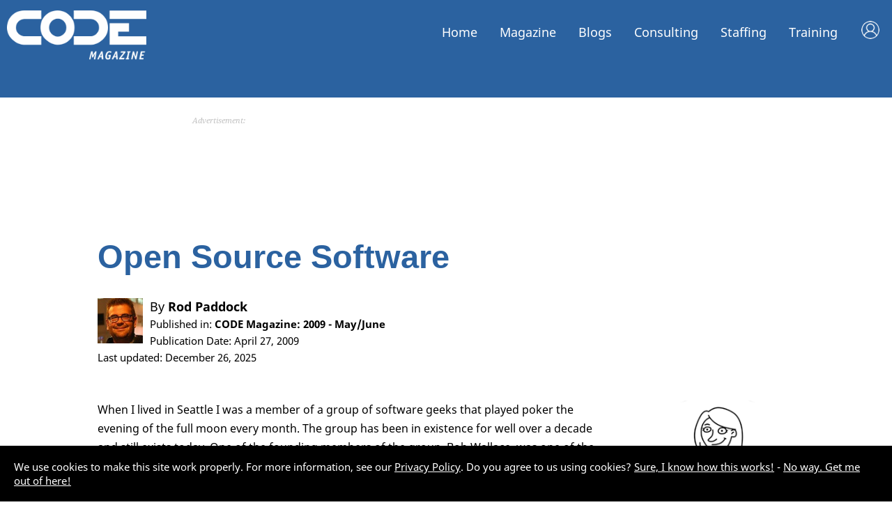

--- FILE ---
content_type: text/html; charset=utf-8
request_url: https://www.codemag.com/Article/0906011/Open-Source-Software
body_size: 17031
content:

<!DOCTYPE html>
 <html lang="en-us" xmlns="http://www.w3.org/1999/xhtml">
<head>
    <meta name="viewport" content="width=device-width, initial-scale=1, user-scalable=yes">
    <meta charset="utf-8" />
    <title>Open Source Software</title>
    <link rel="shortcut icon" type="image/x-icon" href="/images/CodeIcon.png" />
    <link href="https://fonts.googleapis.com/css?family=Source+Serif+Pro:400,600,700&amp;display=swap&amp;subset=latin-ext" rel="stylesheet">
    <link type="text/css" rel="stylesheet" href="https://fast.fonts.net/cssapi/70f13e4f-a7d3-4a3c-ad72-0de102650ef0.css">
    <meta property="fb:app_id" content="225285904297383" />

    <meta name="Description" content="Rod Paddock&#x27;s May/June 2009 Editorial article." />
    <meta name="Keywords" content="Editorials, Opinion, Opinions, Open Source" />
    <meta name="Author" content="CODE Magazine, EPS Software Corp., &lt;a href=&quot;/People/Bio/Rod.Paddock&quot;&gt;Rod Paddock&lt;/a&gt;" />
    <meta name="Robots" content="all" />

<meta property="og:site_name" content="CODE" />
<meta property="og:title" content="Open Source Software" />
<meta property="og:description" content="Rod Paddock&#39;s May/June 2009 Editorial article." />
<meta property="og:site_name" content="CODE" />
<meta property="og:url" content="/Article/0906011/Open-Source-Software" />
<meta property="og:type" content="website" />
<meta property="twitter:card" content="summary_large_image" />
<meta property="twitter:title" content="Open Source Software" />
<meta property="twitter:description" content="Rod Paddock&#39;s May/June 2009 Editorial article." />
<meta property="twitter:site" content="@codemagazine" />

    <link rel="publisher" href="https://plus.google.com/103030867107221566748/" />

    <!-- Google tag (gtag.js) -->
    <script async src="https://www.googletagmanager.com/gtag/js?id=UA-44188652-1"></script>

    <script>window.dataLayer = window.dataLayer || []; function gtag() { dataLayer.push(arguments); } gtag('js', new Date()); gtag('config', 'UA-44188652-1');</script>
    

    <link href="/Content/Reset.css" type="text/css" rel="stylesheet" />
    <link href="/Content/2021/MicroFormats.css" type="text/css" rel="stylesheet" />
    <link href="/Content/2021/Default.css" type="text/css" rel="stylesheet" />
    <link href="/Content/2021/Desktop.css" type="text/css" rel="stylesheet" />
    <link href="/Content/2021/Fonts.css" type="text/css" rel="stylesheet" />

    <link href="/scripts/fontawesome-free-5.0.3/web-fonts-with-css/css/fontawesome-all.css" rel="stylesheet" type="text/css" />
    <link href="/content/viewstyles/mycode/login.css" rel="stylesheet" />
    
    
    <style>
        .areaForeground { color: black; } .areaBackground { background: black; } a.areaLink { color: black; } a.areaLink:hover { color: black; } a.areaLink:active { color: black; } a.areaLink:visited { color: black; }

        .headerImageNormal.accentColor {
        }
        .headerImageWhite.accentColor {
            display: none;
        }
    </style>

    
    
    <link href="/Content/ViewStyles/Article/ShowArticle.css" type="text/css" rel="stylesheet">
    <link href="/Scripts/highlightjs/styles/kavadocs.css" type="text/css" rel="stylesheet">
    <style>
        .articleHeaderLargeImage {
            width: 100%;
            margin-bottom: 100px;
        }

        .articleHeaderWideImage {
            width: 100%;
            margin-bottom: 70px;
            display: none;
        }

        .articleHeaderSmallImage {
            width: 100%;
            margin-bottom: 70px;
            display: none;
        }

        @media only screen and (min-width: 1000px) {
            .articleHeaderLargeImage {
                display: none;
            }

            .articleHeaderWideImage {
                display: block;
            }
        }

        @media only screen and (max-width: 800px) {
            .articleHeaderLargeImage {
                display: none;
            }

            .articleHeaderSmallImage {
                display: block;
            }
        }

        .ai-explanation {
            background: #eeeeee;
            padding: 10px 30px 10px 20px;
            margin-bottom: 50px;
            border-Left: 5px solid #2B62A0;
            text-align: left;
        }
            .ai-explanation p {
                text-align: left !important;
            }

        .ai-explanation h2 {
            margin-top: 25px;
        }

            .ai-explanation-prompt {
                background-color: white;
                overflow-wrap: normal;
                padding: 8px 20px 8px 8px;
                font-family: monospace;
                border-radius: 5px;
                word-wrap: normal;
                text-align: left;
                line-height: 1.3em;
                font-size: .9em;
                text-wrap-mode: wrap;
            }

            .ai-explanation a, .ai-explanation a:hover, .ai-explanation a:active, .ai-explanation a:visited {
                color: #2B62A0;
            }

        .ai-author {
            background-color: #2B62A0;
            color: white;
            border-radius: 4px;
            font-weight: bold;
            padding: 7px 10px;
            font-size: 1.2em;
            margin-bottom: 10px;
            float: left;
        }
            .ai-author a, .ai-author a:hover, .ai-author a:active, .ai-author a:visited {
                color: white;
                text-decoration: underline;
            }

        h1, h2, h3, h4, h5 {
            color: #2B62A0;
        }
        a.areaLink {
            color: #2B62A0;
        }
        a.areaLink:visited {
            color: #2B62A0;
        }
        figure {
            color: #2B62A0;
        }
        #contentColumnSingle .article-tables table th {
            background-color: #2B62A0;
        }
        #contentColumnSingle .article-listings h1 {
            background-color: #2B62A0;
        }
        #contentColumnSingle .article-tables h1 {
            color: #2B62A0;
        }
        .article-pullquote {
            background: #2B62A0;
        }
        .article-pullquote-arrow {
            background-image: url("/Images/Styles/SpeechBubbleArrow_8_57_129.png");
        }
        .side-info h1 {
            color: #2B62A0;
        }
        .side-info h2 {
            color: #2B62A0;
        }
        .tech-list li {
            background-color: #2B62A0;
        }
        #menu ul li.magazineMenuSelected a {
            border-bottom: 3px solid #2B62A0;
        }
        .download1ColumnButton {
            display: none;
        }
        .codeDownloadButton {
            color: white;
            background: #2B62A0;
            padding: 10px;
            margin-bottom: 50px;
            font-size: 1.5em;
        }
        .codeDownloadButton a {
            color: white;
            text-decoration: none;
        }
        .codeDownloadButton a:hover {
            color: white;
            text-decoration: none;
        }
        .codeDownloadButton a:visited {
            color: white;
            text-decoration: none;
        }

        code {
            background: #f4f4f4;
            -ms-border-radius: 5px;
            border-radius: 5px;
            border: 1px solid #e7e7e7;
            padding: 1px 3px;
        }

        h4 {
            font-size: 1.2em;
            line-height: 1.2em;
        }

        #contentColumnSingle blockquote p {
            margin-left: 0;
            border-left: none;
            background-color: transparent;
            padding: 0;
            margin-right: 0;
            margin-bottom: 0;
        }

        #contentColumnSingle blockquote {
            margin-right: 20px;
            border-left-color: #2B62A0;
        }

        h1.author-name a {
            color: #2B62A0;
        }
        .author-by-line {
            text-align: left;
        }
        .author-by-line a {
            color: black;
        }
        .author-by-line-name {
            font-size: 1.2em;
        }
        .author-by-line img {
            height: 65px;
            float: left;
            margin-right: 10px;
        }
        aside h1 {
            font-size: 1.8em !important;
            margin-top: 60px !important;
        }
        aside h2 {
            font-size: 1.4em !important;
        }
        aside h1:first-child {
            margin-top: 20px !important;
        }
        aside p:last-child {
            margin-bottom: 100px !important;
        }

        .article-body aside {
            background-color: #f4f4f4;
            padding: 10px 20px;
        }
        #contentColumnSingle .article-body aside p {
            text-align: left !import;
        }
        #contentColumnSingle .article-body aside p:last-child {
            margin-bottom: 20px !important;
        }

        .headerImageNormal.accentColor { display: none !important; }
        .headerImageWhite.accentColor { display: block !important; }

        #menu.accentColor > ul > li > a {
            color: white !important;
        }
        #menu.accentColor ul li.magazineMenuSelected a {
            border-bottom: 3px solid #2B62A0;
        }

        #header.accentColor {
            color: white !important;
            background-color: #2B62A0 !important;
        }

        .accentColor {
            color: white !important;
            background-color: #2B62A0 !important;
        }


                h1.title {
            font-family: "Segoe UI", "Helvetica Neue", Helvetica, Arial, Verdana, sans-serif;
            font-weight: 600;
        }
        .article-body h1 {
            font-family: "Segoe UI", "Helvetica Neue", Helvetica, Arial, Verdana, sans-serif;
            font-weight: 600;
        }
        .article-body h2 {
            font-family: "Segoe UI", "Helvetica Neue", Helvetica, Arial, Verdana, sans-serif;
            font-weight: 600;
        }
        .article-body h3 {
            font-family: "Segoe UI", "Helvetica Neue", Helvetica, Arial, Verdana, sans-serif;
            font-weight: 600;
        }
        
        @media only screen and (max-width : 1000px) {
            .download1ColumnButton {
                display: block;
            }
        }

    </style>

    <script src="https://code.jquery.com/jquery-3.7.1.min.js"></script>
    <script src="https://cdnjs.cloudflare.com/ajax/libs/jquery-unobtrusive-ajax/3.2.6/jquery.unobtrusive-ajax.min.js"></script>
    <script src="https://cdnjs.cloudflare.com/ajax/libs/jquery-validate/1.20.1/jquery.validate.min.js"></script>
    <script src="https://cdnjs.cloudflare.com/ajax/libs/jquery-validation-unobtrusive/4.0.0/jquery.validate.unobtrusive.min.js"></script>

    <script src="/Scripts/jquery/jquery.popupWindow.js" type="text/javascript"></script>
    <script src="/Scripts/Shared/Menu.js" type="text/javascript"></script>
    <script src="/Scripts/Ads/Ads.js" type="text/javascript"></script>
    <script language="javascript" type="text/javascript">
        var _gaq = _gaq || [];
        _gaq.push(['_setAccount', 'UA-44188652-1']);
        _gaq.push(['_trackPageview']);

        (function () {
            var ga = document.createElement('script'); ga.type = 'text/javascript'; ga.async = true;
            ga.src = ('https:' == document.location.protocol ? 'https://ssl' : 'http://www') + '.google-analytics.com/ga.js';
            var s = document.getElementsByTagName('script')[0]; s.parentNode.insertBefore(ga, s);
        })();
    </script>

    <script type="text/javascript" src="/Scripts/Default.js?v=20260123185241"></script>

    <!-- JD: 2/26/2018:  CrazyEgg Heatmap code -->
    <!--<script type="text/javascript" src="https://script.crazyegg.com/pages/scripts/0073/6756.js" async="async"></script>-->
    <!--------------------------------------- --->

    <link rel="stylesheet" href="https://use.fontawesome.com/releases/v5.7.2/css/all.css" integrity="sha384-fnmOCqbTlWIlj8LyTjo7mOUStjsKC4pOpQbqyi7RrhN7udi9RwhKkMHpvLbHG9Sr" crossorigin="anonymous">
    <link rel="stylesheet" href="https://use.fontawesome.com/releases/v5.7.2/css/all.css" integrity="sha384-fnmOCqbTlWIlj8LyTjo7mOUStjsKC4pOpQbqyi7RrhN7udi9RwhKkMHpvLbHG9Sr" crossorigin="anonymous">

    <script src="https://unpkg.com/vue@3/dist/vue.global.prod.js"></script>
    
    
    <script src="/scripts/highlightjs/highlight.pack.js"></script>
    <script src="//cdnjs.cloudflare.com/ajax/libs/highlight.js/9.4.0/languages/go.min.js"></script>


    <script language="javascript" type="text/javascript">
        $(function () {
            // Saving some configuration in local storage
            userSettings = {
                //themeColorCss: '',
                syntaxHighlightCss: '',

                save: function userData_save() {
                    if (localStorage)
                        localStorage.setItem('CodemagUserSettings', JSON.stringify(userSettings));
                },
                load: function userData_load() {
                    if (!localStorage)
                        return;
                    var data = localStorage.getItem('CodemagUserSettings');
                    if (data) {
                        try {
                            data = JSON.parse(data);
                            $.extend(userSettings, data);
                        }
                        catch (ex) { localStorage.removeItem('CodemagUserSettings') };
                    }
                    userSettings.refreshTargets();
                },
                refreshTargets: function userData_refresh() {
                    //if (userSettings.themeColorCss.length > 0) {
                    //    $('#themeColorSelector option').removeAttr('selected');
                    //    var $selectedOption = $('#themeColorSelector option[value="'+userSettings.themeColorCss+'"]');
                    //    if ($selectedOption.length > 0) {
                    //        $selectedOption.attr('selected','');
                    //        setTimeout(function() {
                    //            $selectedOption.trigger('change');
                    //        });
                    //    }
                    //}
                    if (userSettings.syntaxHighlightCss.length > 0) {
                        $('#syntaxThemeSelector option').removeAttr('selected');
                        var $selectedOption2 = $('#syntaxThemeSelector option[value="' + userSettings.syntaxHighlightCss + '"]');
                        if ($selectedOption2.length > 0) {
                            $selectedOption2.attr('selected', '');
                            setTimeout(function () {
                                $selectedOption2.trigger('change');
                            });
                        }
                    }
                }
            };

            // Making sure all links within the article open in a new tab
            $('article a').attr('target', '_blank');

            // Adding a copy button to listings
            var listingHeadings = $('h4.code-listing');
            for (var headingCounter = 0; headingCounter < listingHeadings.length; headingCounter++) {
                var heading = $(listingHeadings[headingCounter]);
                heading.prepend('<div class="copy-button"><i class="far fa-copy" alt="Copy"></i></div>');
            }

            // Adding copy button to snippets
            var snippets = $('pre.code-snippet');
            for (var snippetCounter = 0; snippetCounter < snippets.length; snippetCounter++) {
                var snippet = $(snippets[snippetCounter]);
                snippet.prepend('<h4 class="code-snippet"> <div class="copy-button"><i class="far fa-copy" alt="Copy"></i></div></h4>');
            }

            // Making sure the copy buttons work
            $('.copy-button').on('click',
                function () {
                    var button = $(this);
                    var icons = button.find("i");
                    var heading = button.parent();
                    var pre = heading.next();
                    var $temp = $("<textarea>");
                    $("body").append($temp);
                    $temp.val(pre.text()).select();
                    document.execCommand("copy");
                    $temp.remove();
                    icons.removeClass('far');
                    icons.removeClass('fa-copy');
                    icons.addClass('fas');
                    icons.addClass('fa-check-circle');
                    icons.css('color', 'green');
                    setTimeout(function () {
                        icons.removeClass('fas');
                        icons.removeClass('fa-check-circle');
                        icons.addClass('far');
                        icons.addClass('fa-copy');
                        icons.css('color', '');
                    }, 3000);
                });

            // Making sure code isn't shown too tall
            var codeBlocks = $('code');
            for (var blockCounter = 0; blockCounter < codeBlocks.length; blockCounter++) {
                var codeBlock = $(codeBlocks[blockCounter]);
                if (codeBlock.height() > 430) {
                    codeBlock.css('max-height', '400px');
                    var previous = codeBlock.prev();
                    if (previous.length > 0 && previous[0].localName == 'h4') {
                        // This is a snippet
                        var h4b = $(codeBlock.prev()[0]).find('div');
                        h4b.before('<div class="more-button"><i class="fas fa-angle-double-down" alt="Expand"></i></div><div class="less-button" style="display: none;"><i class="fas fa-angle-double-up" alt="Show less"></i></div>');
                    } else if (codeBlock.parent()[0].localName == "pre") {
                        // This is a listing
                        var h4a = $(codeBlock.parent()[0]).prev();
                        h4a.prepend('<div class="more-button"><i class="fas fa-angle-double-down" alt="Expand"></i></div><div class="less-button" style="display: none;"><i class="fas fa-angle-double-up" alt="Show less"></i></div>');
                    }
                }
            }

            $('.more-button').on('click',
                function () {
                    var button = $(this);
                    var heading = button.parent();
                    var pre = heading.next();
                    var code = pre.find('code');
                    if (code.length < 1) {
                        code = pre.parent().find('code');
                    }
                    code.css('max-height', '1000000px');
                    button.hide();
                    button.next().show();
                });
            $('.less-button').on('click',
                function () {
                    var button = $(this);
                    var heading = button.parent();
                    var pre = heading.next();
                    var code = pre.find('code');
                    if (code.length < 1) {
                        code = pre.parent().find('code');
                    }
                    code.css('max-height', '400px');
                    button.hide();
                    button.prev().show();
                });

            // Making the code snippets look pretty
            $('pre code')
                .each(function (i, block) {
                    hljs.highlightBlock(block);
                });
            if ($('pre code').length > 0) {
                var themeSelectorContainer = $('#syntaxThemeSelectorContainer');
                if (themeSelectorContainer.length > 0) {
                    themeSelectorContainer.css('display', '');
                }
                $('#syntaxThemeSelector').change(function () {
                    // First, we disable all color CSS links
                    var selectedValue = $('#syntaxThemeSelector option:selected').val();
                    userSettings.syntaxHighlightCss = selectedValue;
                    userSettings.save();
                    $('#syntaxThemeSelector option').each(function () {
                        var cssUrl = $(this).val();
                        var existingLinks = $("link[href='" + cssUrl + "']");
                        if (existingLinks.length > 0) {
                            existingLinks[0].disabled = selectedValue != cssUrl;
                        }
                    });

                    // Then, we either load or enable the selected one
                    $('#syntaxThemeSelector option:selected').each(function () {
                        var cssUrl = $(this).val();
                        var existingLinks = $("link[href='" + cssUrl + "']");
                        if (existingLinks.length == 0) {
                            $('head').append('<link rel="stylesheet" href="' + cssUrl + '" type="text/css" />');
                        }
                    });
                });
            }

            // Adding a bunch of additional formatting to article sections
            $('<p class="article-pullquote-arrow"></p>').insertAfter('.article-pullquote');
            $('figcaption').html(function (i, html) {
                return html.replace(/(\w+\s\w+)/, '<b>$1</b>');
            });
            $('.article-listings h1').html(function (i, html) {
                return html.replace(/(\w+\s\w+)/, '<b>$1</b>');
            });
            $('.article-tables h1').html(function (i, html) {
                return html.replace(/(\w+\s\w+)/, '<b>$1</b>');
            });

            //$('#largerText').click(function() {
            //    $('.article-body').css('font-size','2em');
            //});

            // Serving up some ads
            var adIndex = 0;
            var firstAdPass = true;
            var ads = [
                { nameFirst: 'Magazine_Article_Rectangle_First', nameSubsequent: 'Magazine_Article_Rectangle_Subsequent', sizes: [[300, 250], [336, 280]], cssClass: 'rectangle-ad' },
                { nameFirst: 'Magazine_Article_Banner_First', nameSubsequent: 'Magazine_Article_Banner_Subsequent', sizes: [468, 60], cssClass: 'banner-ad' }
            ];
            var childIndex = 3;
            var paragraphsBetweenAds = 20;
            var totalParagraphs = $('div.article-body p').length;
            if (totalParagraphs > 100) paragraphsBetweenAds = 30;
            //else if (totalParagraphs > 90) paragraphsBetweenAds = 16;
            //else if (totalParagraphs > 80) paragraphsBetweenAds = 15;
            //else if (totalParagraphs > 70) paragraphsBetweenAds = 14;

            for (var counter = 0; counter < 1000; counter++) {
                var set = $('div.article-body p:nth-of-type(' + childIndex + ')');
                if (set == undefined) break;
                if (set.length < 1) break;

                if (set[0].className == '') {
                    var previousSet = set.prev();
                    var previousIsOk = false;
                    if (previousSet.length > 0) {
                        if (previousSet[0].localName == 'p') {
                            previousIsOk = true;
                        }
                    }
                    var nextIsOk = false;
                    if (previousIsOk) {
                        var nextSet = set.next();
                        if (nextSet.length > 0) {
                            var nextSet2 = nextSet.next();
                            if (nextSet2.length > 0) {
                                var elementName = nextSet[0].localName;
                                if ((elementName == 'p' && nextSet[0].className == '') || elementName == 'h1' || elementName == 'h2' || elementName == 'h3') {
                                    nextIsOk = true;
                                }
                            }
                        }
                    }
                    if (!previousIsOk || !nextIsOk) {
                        childIndex++;
                    } else {
                        if (firstAdPass) {
                            DisplaySelfRefreshingDoubleClickAd(set, ads[adIndex].nameFirst, ads[adIndex].sizes, 'Advertisement', 'after', ads[adIndex].cssClass);
                        } else {
                            DisplaySelfRefreshingDoubleClickAd(set, ads[adIndex].nameSubsequent, ads[adIndex].sizes, 'Advertisement', 'after', ads[adIndex].cssClass);
                        }
                        childIndex += paragraphsBetweenAds;
                        adIndex++;
                        if (adIndex >= ads.length) {
                            firstAdPass = false;
                            adIndex = 0;
                        }
                    }
                } else {
                    childIndex++;
                }
            }

            userSettings.load();

        });
    </script>

</head>
<body>
    <!--
       _____ ____  ____  ______   __  ___                        _
      / ____/ __ \/ __ \/ ____/  /  |/  /___ _____ _____ _____  (_)___  ___
     / /   / / / / / / / __/    / /|_/ / __ `/ __ `/ __ `/_  / / / __ \/ _ \
    / /___/ /_/ / /_/ / /___   / /  / / /_/ / /_/ / /_/ / / /_/ / / / /  __/
    \____/\____/_____/_____/  /_/  /_/\__,_/\__, /\__,_/ /___/_/_/ /_/\___/
                                           /____/

    Hi there! You guessed right, we have the obligatory
    source code job application message for everyone
    brave enough to hit that inspect button. Now go ahead
    and take a look at what's going on here and then head
    over to https://www.codemag.com/jobs to get in touch!

    Also, here is a free subscription link for CODE Magazine:
    https://www.codemag.com/subscribe/hacker

    See you soon,
    your CODE team
    -->
    <div id="mobileMenu">
        <ul><li class="neutralMenu"><a href="/">Home</a><div class="mobileMenuExpandCollapse" onclick="javascript:toggleMobileSubMenu('menuContainer1', this)"></div><div class="subMenu article" style="display: none;" id="menuContainer1"><div class="subMenu article"><ul><li><a class="areaLink" href="/">CODE Home</a></li><li><a class="areaLink" href="/About">About Us</a></li><li><a class="areaLink" href="/videos/Index">Videos</a></li><li><a class="areaLink" href="/Press">Press Releases</a></li><li><a class="areaLink" href="/People">People</a></li><li><a class="areaLink" href="/Jobs">Careers</a></li><li><a class="areaLink" href="/Home/Privacy">Privacy Policy</a></li><li><a class="areaLink" href="/contact">Contact Us</a></li></ul></div></li><li class="magazineMenuSelected"><a href="/magazine">Magazine</a><div class="mobileMenuExpandCollapse" onclick="javascript:toggleMobileSubMenu('menuContainer2', this)"></div><div class="subMenu" style="display: none;" id="menuContainer2"><ul><li><a class="areaLink" href="/Magazine">Magazine Home</a></li><li><a class="areaLink" href="/Magazine/Focus">CODE Focus Magazine</a></li><li><a class="areaLink" href="/Magazine/AllIssues">All Issues</a></li><li><a class="areaLink" href="/Magazine/Subscribe">Subscribe</a></li><li><a class="areaLink" href="/mobile">Mobile</a></li><li><a class="areaLink" href="/My/Magazines">My (Digital) Magazines</a></li><li><a class="areaLink" href="/My/Fulfillment">Where is my Magazine?</a></li><li><a class="areaLink" href="/My">My Subscriber Account</a></li><li><a class="areaLink" href="/Advertise">Advertise</a></li><li><a class="areaLink" href="/Write">Write</a></li></ul></div></li><li class="magazineMenu"><a href="/Blog">Blogs</a><div class="mobileMenuExpandCollapse" onclick="javascript:toggleMobileSubMenu('menuContainer3', this)"></div><div class="subMenu" style="display: none;" id="menuContainer3"><ul><li><a class="areaLink" href="/Blog">CODE Blogs Home</a></li><li><a class="areaLink" href="/blog/AI">The CODE AI Blog</a></li><li><a class="areaLink" href="/blog/AIPractitioner">The AI Practitioner&#x27;s View Blog</a></li><li><a class="areaLink" href="/blog/Fabric-Intelligence">CODE Fabric Intelligence Blog</a></li></ul></div></li><li class="consultingMenu"><a href="/consulting">Consulting</a><div class="mobileMenuExpandCollapse" onclick="javascript:toggleMobileSubMenu('menuContainer3', this)"></div><div class="subMenu" style="display: none;" id="menuContainer3"><ul><li><a class="areaLink" href="/Consulting">Consulting Home</a></li><li><a class="areaLink" href="/Consulting/Services">Services &amp; Technologies</a></li><li><a class="areaLink" href="/AI">Artificial Intelligence (AI)</a></li><li><a class="areaLink" href="/AISuccess">AI Success Accelerators</a></li><li><a class="areaLink" href="/Cloud">Cloud Adoption &amp; Development</a></li><li><a class="areaLink" href="/CustomAppDev">Custom Application Development</a></li><li><a class="areaLink" href="/ExecutiveBriefing">Executive Briefing (AI)</a></li><li><a class="areaLink" href="/LowCodeNoCode">Low-Code/No-Code</a></li><li><a class="areaLink" href="/Security">Cyber Security</a></li><li><a class="areaLink" href="/copilot">Copilots in Your Apps!</a></li><li><a class="areaLink" href="/ProjectRescue">Project Rescue</a></li><li><a class="areaLink" href="/Labs">CODE Labs</a></li><li><a class="areaLink" href="/ai-docs">Business Document Copilot</a></li><li><a class="areaLink" href="/Legacy">Legacy Conversion and Maintenance</a></li><li><a class="areaLink" href="/OneHourConsulting">Free Hour of Consulting</a></li><li><a class="areaLink" href="/VFPConversion">VFP Conversion</a></li><li><a class="areaLink" href="/Energy">Energy Software</a></li><li><a class="areaLink" href="/contact">Contact Us</a></li></ul></div></li><li class="staffingMenu"><a href="/staffing">Staffing</a><div class="mobileMenuExpandCollapse" onclick="javascript:toggleMobileSubMenu('menuContainer4', this)"></div><div class="subMenu" style="display: none;" id="menuContainer4"><ul><li><a class="areaLink" href="/Staffing">Staffing Home</a></li><li><a class="areaLink" href="/Staffing/Services">Our Services</a></li><li><a class="areaLink" href="/Staffing/About">About Us</a></li><li><a class="areaLink" href="/Staffing/Careers">Careers</a></li></ul></div></li><li class="trainingMenu"><a href="/training">Training</a><div class="mobileMenuExpandCollapse" onclick="javascript:toggleMobileSubMenu('menuContainer5', this)"></div><div class="subMenu" style="display: none;" id="menuContainer5"><ul><li><a class="areaLink" href="/Training">Training Home</a></li><li><a class="areaLink" href="/StateOfAI">State of AI</a></li><li><a class="areaLink" href="/CodePresents">CODE Presents</a></li><li><a class="areaLink" href="/StateOfDotNet">State of .NET</a></li><li><a class="areaLink" href="/Training">Classes</a></li><li><a class="areaLink" href="/Training/Mentoring">Mentoring</a></li><li><a class="areaLink" href="/Lunch">Lunch with CODE</a></li></ul></div></li></ul>
    </div>
    <div id="header" class="headerLarge accentColor">
        <div id="logo">
            <img class="headerImageNormal accentColor" src="/Images/Logos/CODEMagazine_Small.png" /><img class="headerImageWhite accentColor" src="/Images/Logos/CODEMagazine_White_Small.png" /><br />

<script src="/app/library/localization/cf.localization.js"></script>

<div id="toaster"></div>
<div id="my-login" >
    <div style="display:none" v-show="isLoading" class="my-spa-loading"></div>
</div>

<script type="module">
    import apptoast from '/app/toaster.js'
    const { createApp } = Vue;
    createApp(apptoast).mount('#toaster');
</script>
<script type="module">
    import applogin from '/app/my-login.js'
    const { createApp } = Vue;
    createApp(applogin).mount('#my-login');
</script>        </div>
        <div id="menu" class="accentColor">
            <ul><li class="neutralMenu"><a href="/">Home</a><div class="subMenu article" id="menuContainer1"><div class="subMenu article"><ul><li><a class="areaLink" href="/">CODE Home</a></li><li><a class="areaLink" href="/About">About Us</a></li><li><a class="areaLink" href="/videos/Index">Videos</a></li><li><a class="areaLink" href="/Press">Press Releases</a></li><li><a class="areaLink" href="/People">People</a></li><li><a class="areaLink" href="/Jobs">Careers</a></li><li><a class="areaLink" href="/Home/Privacy">Privacy Policy</a></li><li><a class="areaLink" href="/contact">Contact Us</a></li></ul></div></li><li class="magazineMenuSelected"><a href="/magazine">Magazine</a><div class="subMenu" id="menuContainer2"><ul><li><a class="areaLink" href="/Magazine">Magazine Home</a></li><li><a class="areaLink" href="/Magazine/Focus">CODE Focus Magazine</a></li><li><a class="areaLink" href="/Magazine/AllIssues">All Issues</a></li><li><a class="areaLink" href="/Magazine/Subscribe">Subscribe</a></li><li><a class="areaLink" href="/mobile">Mobile</a></li><li><a class="areaLink" href="/My/Magazines">My (Digital) Magazines</a></li><li><a class="areaLink" href="/My/Fulfillment">Where is my Magazine?</a></li><li><a class="areaLink" href="/My">My Subscriber Account</a></li><li><a class="areaLink" href="/Advertise">Advertise</a></li><li><a class="areaLink" href="/Write">Write</a></li></ul></div></li><li class="magazineMenu"><a href="/Blog">Blogs</a><div class="subMenu" id="menuContainer3"><ul><li><a class="areaLink" href="/Blog">CODE Blogs Home</a></li><li><a class="areaLink" href="/blog/AI">The CODE AI Blog</a></li><li><a class="areaLink" href="/blog/AIPractitioner">The AI Practitioner&#x27;s View Blog</a></li><li><a class="areaLink" href="/blog/Fabric-Intelligence">CODE Fabric Intelligence Blog</a></li></ul></div></li><li class="consultingMenu"><a href="/consulting">Consulting</a><div class="subMenu" id="menuContainer3"><ul><li><a class="areaLink" href="/Consulting">Consulting Home</a></li><li><a class="areaLink" href="/Consulting/Services">Services &amp; Technologies</a></li><li><a class="areaLink" href="/AI">Artificial Intelligence (AI)</a></li><li><a class="areaLink" href="/AISuccess">AI Success Accelerators</a></li><li><a class="areaLink" href="/Cloud">Cloud Adoption &amp; Development</a></li><li><a class="areaLink" href="/CustomAppDev">Custom Application Development</a></li><li><a class="areaLink" href="/ExecutiveBriefing">Executive Briefing (AI)</a></li><li><a class="areaLink" href="/LowCodeNoCode">Low-Code/No-Code</a></li><li><a class="areaLink" href="/Security">Cyber Security</a></li><li><a class="areaLink" href="/copilot">Copilots in Your Apps!</a></li><li><a class="areaLink" href="/ProjectRescue">Project Rescue</a></li><li><a class="areaLink" href="/Labs">CODE Labs</a></li><li><a class="areaLink" href="/ai-docs">Business Document Copilot</a></li><li><a class="areaLink" href="/Legacy">Legacy Conversion and Maintenance</a></li><li><a class="areaLink" href="/OneHourConsulting">Free Hour of Consulting</a></li><li><a class="areaLink" href="/VFPConversion">VFP Conversion</a></li><li><a class="areaLink" href="/Energy">Energy Software</a></li><li><a class="areaLink" href="/contact">Contact Us</a></li></ul></div></li><li class="staffingMenu"><a href="/staffing">Staffing</a><div class="subMenu" id="menuContainer4"><ul><li><a class="areaLink" href="/Staffing">Staffing Home</a></li><li><a class="areaLink" href="/Staffing/Services">Our Services</a></li><li><a class="areaLink" href="/Staffing/About">About Us</a></li><li><a class="areaLink" href="/Staffing/Careers">Careers</a></li></ul></div></li><li class="trainingMenu"><a href="/training">Training</a><div class="subMenu" id="menuContainer5"><ul><li><a class="areaLink" href="/Training">Training Home</a></li><li><a class="areaLink" href="/StateOfAI">State of AI</a></li><li><a class="areaLink" href="/CodePresents">CODE Presents</a></li><li><a class="areaLink" href="/StateOfDotNet">State of .NET</a></li><li><a class="areaLink" href="/Training">Classes</a></li><li><a class="areaLink" href="/Training/Mentoring">Mentoring</a></li><li><a class="areaLink" href="/Lunch">Lunch with CODE</a></li></ul></div></li></ul>
        </div>
        <div id="mobileMenuIcon" class="accentColor"><i id="mobileMenuIcon" class="fas fa-bars fa-lg"></i></div>

    </div>
    

    <div id="page">
        <div id="main">
            




<div id="contentColumnSingle">
    <div class="advertisement leaderboard-ad" style="width: 728px; margin-left: auto; margin-right: auto;">
        Advertisement:
        <div id='div-gpt-ad-1378457852955-1' style='width:728px; height:90px;'>
            <script type="text/javascript">
                googletag.cmd.push(function () {
                    var slot1 = googletag.defineSlot("/36824843/Magazine_Article_Leaderboard_Top", [728, 90], "div-gpt-ad-1378457852955-1").addService(googletag.pubads());
                    googletag.enableServices();
                    googletag.display("div-gpt-ad-1378457852955-1");
                    setInterval(function () { googletag.pubads().refresh([slot1]); }, 3600000);
                });
            </script>
        </div>
    </div>


    <article>
        <h1 class="title">Open Source Software</h1>

            <p class="author-by-line">
                <img src="/Article/AuthorPhotoSmall/d8b32fa1-8e83-4c7d-ba65-ff498b4b1644" /><span class="author-by-line-name">By <b><a href="/People/Bio/Rod.Paddock">Rod Paddock</a></b></span><br />
                    <span>Published in: </span><b><a href="https://www.codemag.com/Magazine/Issue/edb7d052-d9aa-4755-85d4-548c35da2fe2">CODE Magazine: 2009 - May/June</a></b><br />
                    <span>Publication Date: April 27, 2009</span><br />
                        <span>Last updated: December 26, 2025</span>
            </p>
        <div class="download1ColumnButton" style="padding-top: 25px; padding-bottom: 25px;">
        </div>

        <div class="side-info">

            <p><a href="https://www.codemag.com/subscribe/freearticle6b1?utm_source=articleviewer&utm_medium=banner&utm_campaign=Article-Viewer-Free-Subs" /><img src="/images/Logos/DoodleFreeSubscriptionBanner.png" alt="CODE Magazine"></p>


            <div style="margin-bottom: 20px; overflow: no-display;">
                <div class="fb-share-button" style="float: left;" data-href="Microsoft.AspNetCore.Mvc.Routing.EndpointRoutingUrlHelper" data-type="button"></div>
                <div style="margin-left: 5px; margin-top: 0; float: left;">
                    <a href="https://twitter.com/share" class="twitter-share-button" data-via="codemagazine" data-count="none">Tweet</a>
                    <script>!function (d, s, id) { var js, fjs = d.getElementsByTagName(s)[0], p = /^http:/.test(d.location) ? 'http' : 'https'; if (!d.getElementById(id)) { js = d.createElement(s); js.id = id; js.src = p + '://platform.twitter.com/widgets.js'; fjs.parentNode.insertBefore(js, fjs); } }(document, 'script', 'twitter-wjs');</script>
                </div>
                <div style="margin-left: 5px; margin-top: 0; float: left;">
                    <script src="//platform.linkedin.com/in.js" type="text/javascript">lang: en_US</script>
                    <script type="IN/Share">
                    </script>
                </div>
                <div class="clearfix"></div>
            </div>


            <div id="syntaxThemeSelectorContainer" style="display: none;">
                Syntax Highlight Theme:<br />
                <select id="syntaxThemeSelector">
                    <option value="/scripts/highlightjs/styles/brown-paper.css">Brown Paper</option>
                    <option value="/scripts/highlightjs/styles/codepen-embed.css">Codepen Embed</option>
                    <option value="/scripts/highlightjs/styles/color-brewer.css">Color Brewer</option>
                    <option value="/scripts/highlightjs/styles/dracula.css">Dracula</option>
                    <option value="/scripts/highlightjs/styles/dark.css">Dark</option>
                    <option value="/scripts/highlightjs/styles/darkula.css">Darkula</option>
                    <option value="/scripts/highlightjs/styles/default.css">Default</option>
                    <option value="/scripts/highlightjs/styles/dracula.css">Dracula</option>
                    <option value="/scripts/highlightjs/styles/far.css">Far</option>
                    <option value="/scripts/highlightjs/styles/foundation.css">Foundation</option>
                    <option value="/scripts/highlightjs/styles/github.css">Github</option>
                    <option value="/scripts/highlightjs/styles/github-gist.css">Github Gist</option>
                    <option value="/scripts/highlightjs/styles/googlecode.css">GoogleCode</option>
                    <option value="/scripts/highlightjs/styles/grayscale.css">Grayscale</option>
                    <option value="/scripts/highlightjs/styles/idea.css">Idea</option>
                    <option value="/scripts/highlightjs/styles/ir-black.css">IR Black</option>
                    <option value="/scripts/highlightjs/styles/kavadocs.css">Kava Docs</option>
                    <option value="/scripts/highlightjs/styles/kavadocsdark.css" selected="selected">Kava Docs Dark</option>
                    <option value="/scripts/highlightjs/styles/kimbie.dark.css">Kimbie.Dark</option>
                    <option value="/scripts/highlightjs/styles/kimbie.light.css">Kimbie.Light</option>
                    <option value="/scripts/highlightjs/styles/magula.css">Magula</option>
                    <option value="/scripts/highlightjs/styles/mono-blue.css">Mono Blue</option>
                    <option value="/scripts/highlightjs/styles/monokai.css">Monokai</option>
                    <option value="/scripts/highlightjs/styles/monokai-sublime.css">Monokai Sublime</option>
                    <option value="/scripts/highlightjs/styles/obsidian.css">Obsidian</option>
                    <option value="/scripts/highlightjs/styles/paraiso-dark.css">Paraiso Dark</option>
                    <option value="/scripts/highlightjs/styles/paraiso-light.css">Paraiso Light</option>
                    <option value="/scripts/highlightjs/styles/railscasts.css">Rails Casts</option>
                    <option value="/scripts/highlightjs/styles/rainbow.css">Rainbow</option>
                    <option value="/scripts/highlightjs/styles/solarized-dark.css">Solarized Dark</option>
                    <option value="/scripts/highlightjs/styles/solarized-light.css">Solarized Light</option>
                    <option value="/scripts/highlightjs/styles/sunburst.css">Sunburst</option>
                    <option value="/scripts/highlightjs/styles/twilight.css">Twilight</option>
                    <option value="/scripts/highlightjs/styles/vs.css">VS</option>
                    <option value="/scripts/highlightjs/styles/vs2015.css">VS2015</option>
                    <option value="/scripts/highlightjs/styles/xcode.css">XCode</option>
                    <option value="/scripts/highlightjs/styles/zenburn.css">ZenBurn</option>
                </select>
            </div>



                <div>
                    <h2>Published in:</h2>
                    <a href="/Magazine/Issue/edb7d052-d9aa-4755-85d4-548c35da2fe2"><img src="/Magazine/CoverLarge/edb7d052-d9aa-4755-85d4-548c35da2fe2" /></a>
                </div>

                <div>
                    <h2>Filed under:</h2>
                    <ul class="tech-list">
                            <li><a href="/Magazine/ByCategory/Editorials">Editorials</a></li>
                            <li><a href="/Magazine/ByCategory/Opinion">Opinion</a></li>
                            <li><a href="/Magazine/ByCategory/Opinions">Opinions</a></li>
                            <li><a href="/Magazine/ByCategory/Open%20Source">Open Source</a></li>
                    </ul>
                    <div class="clearfix"></div>
                </div>

            <div class="advertisement skyscraper-ad">
                Advertisement:
                <div id='div-gpt-ad-1378457852954-1' style='width:160px; height:600px;'>
                    <script type="text/javascript">
                        googletag.cmd.push(function () {
                            var slot1 = googletag.defineSlot("/36824843/Magazine_Article_Skyscraper_Right", [160, 600], "div-gpt-ad-1378457852954-1").addService(googletag.pubads());
                            googletag.enableServices();
                            googletag.display("div-gpt-ad-1378457852954-1");
                            setInterval(function () { googletag.pubads().refresh([slot1]); }, 3600000);
                        });
                    </script>
                </div>
            </div>
        </div>

        <div class="article-body"><p>When I lived in Seattle I was a member of a group of software geeks that played poker the evening of the full moon every month. The group has been in existence for well over a decade and still exists today. One of the founding members of the group, Bob Wallace, was one of the original employees of Microsoft (you can see him in that old 70s disco-looking picture that many readers are familiar with) and he was one of the proponents of a movement known as shareware. In the early 80s, Bob and a number of software developers released applications like PC-File, PC-Talk, and in Bob's case, PC-Write, in trial form. These trial applications were functional enough that a user could get a feel for the product before actually purchasing it. Generally they were not time locked but had functionality that would be enabled should the user decide to buy. The &ldquo;share&rdquo; part of shareware allowed users to copy these applications for other users to try.</p>
<p>Around the same timeframe, Richard Stallman announced the GNU Project to promote the concept of free software. This free software would go one step further than just the release of compiled binaries. The GNU Project shared the source code as well. This was an almost unheard of concept back in the primordial ooze that was the early PC software business. This movement started with the goal of creating software development tools and finally in 1992 the movement came up with a full blown software kernel known as Linux.</p>
<h2 id="open-source-software-development-in-2009">Open Source Software Development in 2009</h2>
<p>Now in 2009 there are literally hundreds (if not thousands) of open source software projects ranging from operating systems (Linux), to Web application frameworks (Rails) and even .NET Web portals (DotNetNuke). The world of open source software couldn't be better.</p>
<p>This issue of <em>CODE Magazine</em> represents a small window into the world of open source applications that you may find valuable in your everyday development practices. Tom Opgenorth introduces Mono, which is an open source version of the .NET Framework and compilers that will run on multiple platforms including Windows, Linux, and OSX. Rick Strahl continues his article on jQuery, which has been adopted into Visual Studio by Microsoft. Alongside these articles you'll find articles on the open source ORM-NHibernate, the continuous integration server Hudson, and the IoC container, Castle Windsor.</p>
<p>I could have filled this issue with articles on tons of other high quality open source applications but we only have so many pages. The following table lists some of the other high quality open source projects you may want to consider:</p>
<h2 id="other-applications">Other Applications</h2>
<p>Other applications to consider (which we've discussed in <em>CODE Magazine</em>) include: NAnt (<a href="http://nant.sourceforge.net/">http://nant.sourceforge.net/</a>) a build tool, NUnit (<a href="http://www.nunit.org/index.php">http://www.nunit.org/index.php</a>) a testing framework, and Subversion (<a href="http://subversion.tigris.org/">http://subversion.tigris.org/</a>) a software source code control system.</p>
<p>Open source software has reached great heights and awareness among the software development community and the consumer community as well. One big benefit of open source software has been its competition with the closed source world. Applications like FireFox helped drive Microsoft to create Internet Explorer 7 and 8. Another example is the Web installer framework underneath Microsoft's Web App Gallery (<a href="http://www.microsoft.com/web/gallery/">http://www.microsoft.com/web/gallery/</a>). This installation tool reminds me a lot of the package managers found in Linux distributions. Some closed source companies are recognizing the value of open source. For the <em>CODE Magazine</em> audience, you can see the value that Microsoft puts on open source in different ways. Microsoft supports jQuery as a contributor and with full-fledged customer support. In addition, Microsoft released the AJAX Control Toolkit with full source code. These are just two areas where a history of closed source is becoming more open.</p>
<p>I hope you find some useful tools in this issue of <em>CODE Magazine</em> and hopefully it opens your eyes to the rich open source software landscape out there.</p>
<div class="article-tables">
<h1></h1><table><tr><th>            Product          </th><th>            URL          </th><th>            Description          </th></tr><tr><td>SharpZipLib</td><td><a href="http://www.icsharpcode.net/OpenSource/SharpZipLib/">http://www.icsharpcode.net/OpenSource/SharpZipLib/</a></td><td>SharpZiplib is an open source compression library that supports the Zip, Gzip, Tar and Bzip compression formats. </td></tr><tr><td>PDFSharp</td><td>http://pdfsharp.com/</td><td>PDFSharp is a library you can use to create or manipulate PDF documents from your applications. I like this library because it has a lot of similarities with the System.Drawing namespace.</td></tr><tr><td>DotNetNuke</td><td><a href="http://www.dotnetnuke.com/">http://www.dotnetnuke.com/</a> </td><td>DotNetNuke is an open source Web portal built on the .NET Framework. This project has a community that would rival any of the largest open source projects.</td></tr><tr><td>Blogengine.net</td><td><a href="http://www.dotnetblogengine.net/">http://www.dotnetblogengine.net/</a> </td><td>Blogengine.net is a small yet powerful blog engine. This application has a rich ecosystem including theme and extension developers.</td></tr><tr><td>Selenium</td><td>http://seleniumhq.org/ </td><td>Selenium is a great tool for automating the testing of Web applications.</td></tr></table>
</div>
</div>
    </article>

    <div class="side-info2" id="side-info2">

            <div>
                <h2>This article was filed under:</h2>
                <ul class="tech-list">
                        <li><a href="/Magazine/ByCategory/Editorials">Editorials</a></li>
                        <li><a href="/Magazine/ByCategory/Opinion">Opinion</a></li>
                        <li><a href="/Magazine/ByCategory/Opinions">Opinions</a></li>
                        <li><a href="/Magazine/ByCategory/Open%20Source">Open Source</a></li>
                </ul>
                <div class="clearfix"></div>
            </div>

            <div>
                <h2>This article was published in:</h2>
                <a href="/Magazine/Issue/edb7d052-d9aa-4755-85d4-548c35da2fe2"><img src="/Magazine/CoverLarge/edb7d052-d9aa-4755-85d4-548c35da2fe2" /></a>
            </div>
    </div>



    <div style="padding-top: 25px;">

                <a href="https://www.codemag.com/subscribe/freearticle6b1?utm_source=articleviewer&utm_medium=end_banner_c&utm_campaign=Article-Viewer-Free-Subs"><img style="text-align: center; max-width: 100%;" src="/Images/Banners/End of Article Banner v2.png" /></a>    </div>


    <div style="padding-top: 25px;">
        <h4>Have additional technical questions?</h4>
        <p style="margin-top: 10px;">Get help from the experts at <i>CODE Magazine</i> - sign up for our free hour of consulting!</p>
        <p>Contact CODE Consulting at <a href="mailto:techhelp@codemag.com">techhelp@codemag.com</a>.</p>
    </div>


</div>

<div class="clearfix"></div>
        </div>
        <footer class="backgroundWaves2">
            <div class="footerRoot">
                <div class="footerColumn">
                    <h1>Contact</h1>
                    <div class="vcard">
                        <!-- EPS company address using adr MicroFormat standard -->
                        <div class="adr">
                            <div class="street-address">6605 Cypresswood Dr.</div><br />
                            <div class="extended-address">Suite 425</div><br />
                            <span class="locality">Houston</span> <span class="region">TX</span> <span class="postal-code">77379</span><br />
                            <div class="country-name">USA</div>
                        </div>
                        <!-- Phone/fax in MicroFormat standard -->
                        <div class="tel"><i class="fas fa-phone"></i> <div class="type">Voice</div><div class="value">+1 (832) 717-4445</div></div><br />
                        <div class="email"><i class="fas fa-envelope"></i>  Email: <a class="email" href="mailto:info@codemag.com">info@codemag.com</a></div>
                    </div>

                        <div class="copyright"><i class="far fa-copyright"></i> 1993 - 2026 EPS Software Corp.</div>
                    <div class="privacyPolicyFooter"><a href="/Home/Privacy">Privacy Policy</a></div>
                </div>
                <div class="footerColumn siteMap">
                    <h1>Site Map</h1>
                    <h2><a href="/consulting">Consulting</a></h2><ul><li><a class="areaLink" href="/Consulting">Consulting Home</a></li><li><a class="areaLink" href="/Consulting/Services">Services &amp; Technologies</a></li><li><a class="areaLink" href="/AI">Artificial Intelligence (AI)</a></li><li><a class="areaLink" href="/AISuccess">AI Success Accelerators</a></li><li><a class="areaLink" href="/Cloud">Cloud Adoption &amp; Development</a></li><li><a class="areaLink" href="/CustomAppDev">Custom Application Development</a></li><li><a class="areaLink" href="/ExecutiveBriefing">Executive Briefing (AI)</a></li><li><a class="areaLink" href="/LowCodeNoCode">Low-Code/No-Code</a></li><li><a class="areaLink" href="/Security">Cyber Security</a></li><li><a class="areaLink" href="/copilot">Copilots in Your Apps!</a></li><li><a class="areaLink" href="/ProjectRescue">Project Rescue</a></li><li><a class="areaLink" href="/Labs">CODE Labs</a></li><li><a class="areaLink" href="/ai-docs">Business Document Copilot</a></li><li><a class="areaLink" href="/Legacy">Legacy Conversion and Maintenance</a></li><li><a class="areaLink" href="/OneHourConsulting">Free Hour of Consulting</a></li><li><a class="areaLink" href="/VFPConversion">VFP Conversion</a></li><li><a class="areaLink" href="/Energy">Energy Software</a></li><li><a class="areaLink" href="/contact">Contact Us</a></li></ul><h2><a href="/magazine">Magazine</a></h2><ul><li><a class="areaLink" href="/Magazine">Magazine Home</a></li><li><a class="areaLink" href="/Magazine/Focus">CODE Focus Magazine</a></li><li><a class="areaLink" href="/Magazine/AllIssues">All Issues</a></li><li><a class="areaLink" href="/Magazine/Subscribe">Subscribe</a></li><li><a class="areaLink" href="/mobile">Mobile</a></li><li><a class="areaLink" href="/My/Magazines">My (Digital) Magazines</a></li><li><a class="areaLink" href="/My/Fulfillment">Where is my Magazine?</a></li><li><a class="areaLink" href="/My">My Subscriber Account</a></li><li><a class="areaLink" href="/Advertise">Advertise</a></li><li><a class="areaLink" href="/Write">Write</a></li></ul><h2><a href="/framework">Framework</a></h2><ul><li><a class="areaLink" href="/Framework">Framework Home</a></li><li><a href="https://docs.codeframework.io" class="areaLink">Get Started & Documentation</a></li><li><a class="areaLink" href="/Framework/Download">Download</a></li><li><a class="areaLink" href="/Framework/Support">Support &amp; Services</a></li></ul>
                </div>
                <div class="footerColumn siteMap secondarySiteMapColumn">
                    <h2><a href="/training">Training</a></h2><ul><li><a class="areaLink" href="/Training">Training Home</a></li><li><a class="areaLink" href="/StateOfAI">State of AI</a></li><li><a class="areaLink" href="/CodePresents">CODE Presents</a></li><li><a class="areaLink" href="/StateOfDotNet">State of .NET</a></li><li><a class="areaLink" href="/Training">Classes</a></li><li><a class="areaLink" href="/Training/Mentoring">Mentoring</a></li><li><a class="areaLink" href="/Lunch">Lunch with CODE</a></li></ul><h2><a href="/staffing">Staffing</a></h2><ul><li><a class="areaLink" href="/Staffing">Staffing Home</a></li><li><a class="areaLink" href="/Staffing/Services">Our Services</a></li><li><a class="areaLink" href="/Staffing/About">About Us</a></li><li><a class="areaLink" href="/Staffing/Careers">Careers</a></li></ul><h2><a href="/vfpconversion">VFP Conversion</a></h2><ul><li><a class="areaLink" href="/VFPConversion">VFP Conversion Home</a></li><li><a class="areaLink" href="/VFPConversion/VFPServices">Services</a></li><li><a class="areaLink" href="/VFPConversion/Tools">Tools</a></li><li><a class="areaLink" href="/VFPConversion/Articles">Articles</a></li><li><a class="areaLink" href="/VFPConversion/History">Fox End of Life</a></li><li><a class="areaLink" href="/contact">Contact Us</a></li></ul>
                </div>
            </div>
        </footer>
    </div>
    <!-- the following div tags are there so custom CSS can associated generic elements, such as graphics anywhere in the body content -->
    <div id="bodyAdorner1">
        <span></span>
    </div>
    <div id="bodyAdorner2">
        <span></span>
    </div>
    <div id="bodyAdorner3">
        <span></span>
    </div>
    <div id="cookieConsent" style="display: none;">
        <div id="cookieConsent1">We use cookies to make this site work properly. For more information, see our <a href="/home/privacy">Privacy Policy</a>. Do you agree to us using cookies? <a onclick="cookieConsent()" style="cursor: pointer;">Sure, I know how this works!</a> - <a href="/home/noconsent">No way. Get me out of here!</a></div>
    </div>

    <!-- Google Code for Remarketing Tag -->
    <!--------------------------------------------------
    Remarketing tags may not be associated with personally identifiable information or placed on pages related to sensitive categories. See more information and instructions on how to setup the tag on: http://google.com/ads/remarketingsetup
    --------------------------------------------------->
    <script type="text/javascript">
        /* <![CDATA[ */
        var google_conversion_id = 1067389305;
        var google_custom_params = window.google_tag_params;
        var google_remarketing_only = true;
            /* ]]> */
    </script>
    <script type="text/javascript" src="https://www.googleadservices.com/pagead/conversion.js">
    </script>
    <noscript>
        <div style="display:inline;">
            <img height="1" width="1" style="border-style:none;" alt="" src="//googleads.g.doubleclick.net/pagead/viewthroughconversion/1067389305/?value=0&amp;guid=ON&amp;script=0" />
        </div>
    </noscript>
    <script type="text/javascript">
        $(document).ready(function() {
            let targetDiv = document.getElementById('partial-login-panel');
            let containerDiv = document.getElementById("login-partial");
            let toastDiv = document.getElementById("toaster");
            function closeDiv() {
                if(targetDiv) targetDiv.classList.remove("open");
            }
            document.addEventListener('click', function(event) {
                if (containerDiv && !containerDiv.contains(event.target)) {
                    closeDiv();
                }
            });
            if(containerDiv)
                containerDiv.addEventListener('click', function(event) {
                    event.stopPropagation();
                });
            if(toastDiv)
                toastDiv.addEventListener('click', function(event) {
                    event.stopPropagation();
                });
        })

    </script>
</body>
</html>


--- FILE ---
content_type: text/html; charset=utf-8
request_url: https://www.google.com/recaptcha/api2/aframe
body_size: 267
content:
<!DOCTYPE HTML><html><head><meta http-equiv="content-type" content="text/html; charset=UTF-8"></head><body><script nonce="5mqVdBHWK77eFbRd31gndg">/** Anti-fraud and anti-abuse applications only. See google.com/recaptcha */ try{var clients={'sodar':'https://pagead2.googlesyndication.com/pagead/sodar?'};window.addEventListener("message",function(a){try{if(a.source===window.parent){var b=JSON.parse(a.data);var c=clients[b['id']];if(c){var d=document.createElement('img');d.src=c+b['params']+'&rc='+(localStorage.getItem("rc::a")?sessionStorage.getItem("rc::b"):"");window.document.body.appendChild(d);sessionStorage.setItem("rc::e",parseInt(sessionStorage.getItem("rc::e")||0)+1);localStorage.setItem("rc::h",'1769343483600');}}}catch(b){}});window.parent.postMessage("_grecaptcha_ready", "*");}catch(b){}</script></body></html>

--- FILE ---
content_type: text/javascript
request_url: https://www.codemag.com/app/library/localization/cf.localization.js
body_size: 1018
content:
(function (window) {
    function cfLocalizeLibrary() {
        var _cfLocalizeObject = {};

        let _localKey = "code.locale";
        let _locale = "en";
        let _currentLanguage = [];
        //------------------------------------------------
        //temp object until service is loaded...
        let _languages = {
            "en": [
                { "City": "City" },
                { "Country": "Country" },
                { "Email": "Email" },
                { "NameAddress": "Name/Address" },
                { "State": "State" },
                { "Street1": "Street Line 1" },
                { "Street2": "Street Line 2 (Optional)" },
                { "Type": "Type" },
                { "Zip": "Zip/Postal" }
            ],
            "de": [
                { "City": "Ort" },
                { "Country": "Land" },
                { "Email": "E-Mail" },
                { "NameAddress": "Name/Anschrift" },
                { "State": "Bundesstaat/Provinz" },
                { "Street1": "Strasse - Zeile 1" },
                { "Street2": "Strasse - Zeile 2" },
                { "Type": "Art" },
                { "Zip": "PLZ" }
            ],
        };
        //------------------------------------------------

        //Private functions....
        function _getLocale() {
            return _locale;
        }

        function _initializeLocalization() {
            //Now set the locale based on last save...
            let loc = localStorage.getItem(_localKey);
            if (!loc) loc = "en";
            _cfLocalizeObject.setLocale(loc);
        }

        function _loadLanguage() {
            fetch('/app/library/localization/languages.json')
                .then(response => response.json())
                .then(data => {
                    //console.log(data);
                    if (data) {
                        _currentLanguage = data[_locale];
                    } else {
                        _currentLanguage = _languages && _languages[_locale] ? _languages[_locale] : [];
                    }
                })
                .catch(error => {
                    console.error('Localization Error:', error);
                    _currentLanguage = _languages && _languages[_locale] ? _languages[_locale] : [];
                });
        }

        //------------------------------------------------
        _cfLocalizeObject.getLocale = _getLocale();

        _cfLocalizeObject.getLocales = function () {
            let lang = [];
            Object.keys(_languages).forEach((l) => {
                lang.push(l);
            });
            return lang;
        };

        _cfLocalizeObject.localize = function (term, fallbackValue) {
            //console.log("localize", term, _currentLanguage)
            let item = _currentLanguage.find((t) => t[term]);
            //if (!item) console.warn("Localization term not found:", _locale, term);
            return item ? item[term] : fallbackValue ? fallbackValue : `${_locale}:${term}`;
        };

        _cfLocalizeObject.refresh = function () {
            _loadLanguage();
            window.location.reload();
        };

        _cfLocalizeObject.setLocale = function (newLocale) {
            localStorage.setItem(_localKey, newLocale);
            _locale = newLocale;
            _cfLocalizeObject.getLocale = newLocale;
            _loadLanguage();
        };

        //Initialzie the current language...
        _initializeLocalization();
        return _cfLocalizeObject;
    }

    if (typeof $cfl === "undefined") {
        window.$cfl = cfLocalizeLibrary();
    }
})(window);
